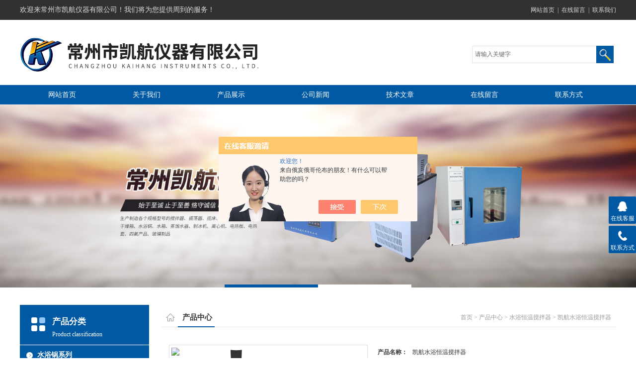

--- FILE ---
content_type: text/html; charset=utf-8
request_url: http://www.xinhang17.com/Products-12459415.html
body_size: 8531
content:
<!DOCTYPE html PUBLIC "-//W3C//DTD XHTML 1.0 Transitional//EN" "http://www.w3.org/TR/xhtml1/DTD/xhtml1-transitional.dtd">
<html xmlns="http://www.w3.org/1999/xhtml">
<head>
<meta http-equiv="Content-Type" content="text/html; charset=utf-8" />
<TITLE>凯航水浴恒温搅拌器HH-2J-常州市凯航仪器有限公司</TITLE>
<META NAME="Keywords" CONTENT="凯航水浴恒温搅拌器">
<META NAME="Description" CONTENT="常州市凯航仪器有限公司所提供的HH-2J凯航水浴恒温搅拌器质量可靠、规格齐全,常州市凯航仪器有限公司不仅具有专业的技术水平,更有良好的售后服务和优质的解决方案,欢迎您来电咨询此产品具体参数及价格等详细信息！">
<script src="/ajax/common.ashx" type="text/javascript"></script>
<script src="/ajax/NewPersonalStyle.Classes.SendMSG,NewPersonalStyle.ashx" type="text/javascript"></script>
<script src="/js/videoback.js" type="text/javascript"></script>
<link href="/Skins/2744/css/style.css" rel="stylesheet" type="text/css">
<link href="/Skins/2744/css/cms.css" rel="stylesheet" type="text/css">
<link rel="stylesheet" type="text/css" href="/Skins/2744/css/flash.css">
<link href="/Skins/2744/css/cms.css" rel="stylesheet" type="text/css" />
<script src="/Skins/2744/js/jquery-1.8.3.min.js"></script>
<script type="text/javascript" src="/Skins/2744/js/jquery.banner.revolution.min.js"></script>
<script type="text/javascript" src="/Skins/2744/js/banner.js"></script>
<script>
var _hmt = _hmt || [];
(function() {
  var hm = document.createElement("script");
  hm.src = "https://hm.baidu.com/hm.js?fe6f250034a2484735078a28223ddced";
  var s = document.getElementsByTagName("script")[0]; 
  s.parentNode.insertBefore(hm, s);
})();
</script>
<script type="application/ld+json">
{
"@context": "https://ziyuan.baidu.com/contexts/cambrian.jsonld",
"@id": "http://www.xinhang17.com/Products-12459415.html",
"title": "凯航水浴恒温搅拌器HH-2J",
"pubDate": "2013-02-26T11:12:20",
"upDate": "2025-08-26T08:39:12"
    }</script>
<script type="text/javascript" src="/ajax/common.ashx"></script>
<script src="/ajax/NewPersonalStyle.Classes.SendMSG,NewPersonalStyle.ashx" type="text/javascript"></script>
<script type="text/javascript">
var viewNames = "";
var cookieArr = document.cookie.match(new RegExp("ViewNames" + "=[_0-9]*", "gi"));
if (cookieArr != null && cookieArr.length > 0) {
   var cookieVal = cookieArr[0].split("=");
    if (cookieVal[0] == "ViewNames") {
        viewNames = unescape(cookieVal[1]);
    }
}
if (viewNames == "") {
    var exp = new Date();
    exp.setTime(exp.getTime() + 7 * 24 * 60 * 60 * 1000);
    viewNames = new Date().valueOf() + "_" + Math.round(Math.random() * 1000 + 1000);
    document.cookie = "ViewNames" + "=" + escape(viewNames) + "; expires" + "=" + exp.toGMTString();
}
SendMSG.ToSaveViewLog("12459415", "ProductsInfo",viewNames, function() {});
</script>
<script language="javaScript" src="/js/JSChat.js"></script><script language="javaScript">function ChatBoxClickGXH() { DoChatBoxClickGXH('https://chat.chem17.com',7143) }</script><script>!window.jQuery && document.write('<script src="https://public.mtnets.com/Plugins/jQuery/2.2.4/jquery-2.2.4.min.js" integrity="sha384-rY/jv8mMhqDabXSo+UCggqKtdmBfd3qC2/KvyTDNQ6PcUJXaxK1tMepoQda4g5vB" crossorigin="anonymous">'+'</scr'+'ipt>');</script><script type="text/javascript" src="https://chat.chem17.com/chat/KFCenterBox/2744"></script><script type="text/javascript" src="https://chat.chem17.com/chat/KFLeftBox/2744"></script><script>
(function(){
var bp = document.createElement('script');
var curProtocol = window.location.protocol.split(':')[0];
if (curProtocol === 'https') {
bp.src = 'https://zz.bdstatic.com/linksubmit/push.js';
}
else {
bp.src = 'http://push.zhanzhang.baidu.com/push.js';
}
var s = document.getElementsByTagName("script")[0];
s.parentNode.insertBefore(bp, s);
})();
</script>
<meta name="mobile-agent" content="format=html5;url=http://m.xinhang17.com/products-12459415.html">
<script type="text/javascript">
if(navigator.userAgent.match(/(iPhone|iPod|Android|ios)/i)){
    window.location = window.location.href.replace("www", "m");
}
</script>
</head>
<body>
   <div class="top">
    <div class="moddle center">
     	<div class="top_l"> 欢迎来常州市凯航仪器有限公司！我们将为您提供周到的服务！</div>
        <div class="top_r">
        	<a href="http://www.xinhang17.com/">网站首页</a>&nbsp;&nbsp;|&nbsp;&nbsp;<a href="/order.html" rel="nofollow">在线留言</a>&nbsp;&nbsp;|&nbsp;&nbsp;<a href="/contact.html" rel="nofollow">联系我们</a>
        </div>
    </div>
</div>
<div class="t_bottom clearfix">
<div class="logo"><a href="/"><img src="/Skins/2744/images/logo.png" border="0" usemap="#Map"></a></div>
<div class="ssk"><form id="form1" name="form1" method="post" onsubmit="return checkFrom(this);" action="/products.html">
                    <input name="keyword" type="text" class="ss_input"onfocus="if (value =='请输入关键字'){value =''}" onblur="if (value =='')" value="请输入关键字"  />
                    <input name="" type="submit" class="ss_an" value="" />
                    </form></div>
</div>
<div class="navbj">
  <div class="nav center">
    <a href="/" id="nav1">网站首页</a>
    <a href="/aboutus.html" rel="nofollow">关于我们</a>
    <a href="/products.html">产品展示</a>
    <a href="/news.html">公司新闻</a>
    <a href="/article.html">技术文章</a>
    <a href="/order.html" rel="nofollow">在线留言</a>
    <a href="/contact.html" rel="nofollow">联系方式</a>
  </div>
</div>
<div id="wrapper">
  <div class="fullwidthbanner-container">
    <div class="fullwidthbanner">
      <ul>
        <li data-transition="3dcurtain-vertical" data-slotamount="15" data-masterspeed="300"><img src="/Skins/2744/images/slide1.jpg" alt=""/></li>
        <li data-transition="papercut" data-slotamount="15" data-masterspeed="300"><img src="/Skins/2744/images/slide2.jpg" alt="" /></li>
        
      </ul>
    </div>
  </div>
</div>

<script src="https://www.chem17.com/mystat.aspx?u=xinhang-yq"></script>
<div class="moddle center" id="sbj">
<div class="mright bk">         
 <div class="mup"><b>产品中心</b><div class="mup_right"><a href="http://www.xinhang17.com/">首页</a> &gt; <a href="/products.html">产品中心</a> &gt; <a href="/SonList-1160908.html">水浴恒温搅拌器</a> &gt; 凯航水浴恒温搅拌器
          
            </div></div>
     <!--产品展示start-->
             <div class="prodetail_box">
                  <div class="prodetail_img">
				      <div class="proimgbox"><a class="proimgbox_img"><img src="http://img48.chem17.com/gxhpic_d0ed806579/eb3ef5e21341d33f36185448a9861c3ea866047221bd2d79eef00242ec3c7e4a256962f98be261ff.jpg" alt="凯航水浴恒温搅拌器"/></a></div>
					  <p style="text-align:center; margin:0px; margin-top:10px;">
					  <img border=0 src="/skins/2744/images/big.jpg" width=16 height=16 align="absmiddle">
					  <a href="http://img48.chem17.com/gxhpic_d0ed806579/eb3ef5e21341d33f36185448a9861c3ea866047221bd2d79eef00242ec3c7e4a256962f98be261ff.jpg" target="_blank"> 点击放大</a></p>
				  </div>
                  <div class="pro_text01">
				     <p><b>产品名称：</b><span>凯航水浴恒温搅拌器</span></p>
					 <h1 class="abc"><b>产品特点：</b><span>凯航水浴恒温搅拌器主要用于实验室中蒸馏，干燥，浓缩，及温渍化学药品或生物制品，也可用于恒温加热和其它温度试验，是生物、遗传、病毒、水产、环保、医药、卫生、化验室、分析室、教育科研的*工具。</span></h1>
                     <p><b>更新时间：</b><span>2025-08-26</span></p>
				     <p><b>产品型号：</b><span>HH-2J</span></p>					 
                     	
        <div class="c_prodetail">
    
				  </div>
				  <div id="clear"></div>
             </div>
      </div>
		     <!--产品展示start-->
             
    <div class="tittle tittle1" id="pro_xxnr_box"><h2 class="bt">详细资料：</h2></div>
    <div class="nr"><link type="text/css" rel="stylesheet" href="/css/property.css">
<script>
	window.onload=function(){  
		changeTableHeight();  
	}  
	window.onresize=function(){ 
		changeTableHeight();  
	}  
	function changeTableHeight(){ 
		$(".proshowParameter table th").each(function (i,o){
	    var $this=$(o), 
	    height=$this.next().height();
	    $(this).css("height",height);
			var obj = $(o);
			var val = obj.text();
			if(val == '' || val == null || val == undefined){
				$(this).addClass('none');
			}else{
				$(this).removeClass('none');
			}
		});
		$(".proshowParameter table td").each(function (i,o){
			var obj = $(o);
			var val = obj.text();
			if(val == '' || val == null || val == undefined){
				$(this).addClass('none');
			}else{
				$(this).removeClass('none');
			}
		});
	}
</script>
                <section class="proshowParameter">
                	
                    <table style=" margin-bottom:20px;">
                        <tbody>
                            
                                <tr><th>品牌</th><td>凯航</td><th>产地类别</th><td>国产</td></tr><tr><th>应用领域</th><td>医疗卫生,环保,食品/农产品,化工</td> <th></th><td></td></tr>
                            
                        </tbody>
                    </table>
                </section><p><strong><span style="font-size:15pt">一、<strong>凯航水浴恒温搅拌器</strong>简介：</span></strong></p><p><span style="font-size:13pt">凯航</span><span style="font-size:13pt">水浴恒温搅拌器</span><span style="font-size:13pt">主要用于实验室中蒸馏，干燥，浓缩，及温渍化学药品或生物制品，也可用于恒温加热和其它温度试验，是生物、遗传、病毒、水产、环保、医药、卫生、化验室、分析室、教育科研的*工具。</span></p><p><strong><span style="font-size:15pt">二、特点：</span></strong></p><p><span style="font-size:13pt">1</span><span style="font-size:13pt">．</span>&nbsp;<span style="font-size:13pt">工作室水箱选材不锈钢，有*的抗腐蚀性能。</span></p><p><span style="font-size:13pt">2</span><span style="font-size:13pt">．</span>&nbsp;<span style="font-size:13pt">控温精度高、数字显示、自动控温。</span></p><p><span style="font-size:13pt">3</span><span style="font-size:13pt">．</span>&nbsp;<span style="font-size:13pt">设定、控制、数显温度，无刷电机，转速平稳，搅拌速度不受电压波动影响。</span></p><p><span style="font-size:13pt">4</span><span style="font-size:13pt">．</span>&nbsp;<span style="font-size:13pt">可同时加温并搅拌</span><span style="font-size:13pt">N</span><span style="font-size:13pt">个样品，并可单独设定每个样品的搅拌速度。</span></p><p><strong><span style="font-size:15pt">三、技术指标：</span></strong></p><p><span style="font-size:13pt">1</span><span style="font-size:13pt">、工作尺寸：</span><span style="font-size:13pt">310</span><span style="font-size:13pt">&times;</span><span style="font-size:13pt">160</span><span style="font-size:13pt">&times;</span><span style="font-size:13pt">90mm</span></p><p><span style="font-size:13pt">2</span><span style="font-size:13pt">、转速：</span><span style="font-size:13pt">0-2000rpm</span></p><p><span style="font-size:13pt">3</span><span style="font-size:13pt">、搅拌容量：（</span><span style="font-size:13pt">10-500ml</span><span style="font-size:13pt">）&times;</span><span style="font-size:13pt">2&nbsp;</span><span style="font-size:13pt">两</span><span style="font-size:13pt">孔</span></p><p><span style="font-size:13pt">4</span><span style="font-size:13pt">、加热功率：</span><span style="font-size:13pt">8</span><span style="font-size:13pt">00W</span></p><p><span style="font-size:13pt">5</span><span style="font-size:13pt">、恒温范围：室温</span><span style="font-size:13pt">-100</span><span style="font-size:13pt">℃</span><span style="font-size:13pt">精度：&plusmn;</span><span style="font-size:13pt">0.1</span><span style="font-size:13pt">℃</span></p><p><span style="font-family:楷体_gb2312"><span style="font-size:9.0pt">常州市凯航仪器有限公司（金坛市新航仪器厂）主要生产：水浴恒温振荡器、气浴恒温振荡器、高温油浴振荡器、萃取振荡器、分液漏斗振荡器、垂直多用振荡器、控制型恒温摇床、往复式调速多用振荡器、多功能振荡器、恒速振荡器、回旋式振荡器、双层调速多用振荡器、大容量摇床、双层摇床、全温振荡器、光照全温振荡器、落地式恒温振荡器、恒温培养摇床、台式全温振荡器、大型恒温摇瓶柜、台式空气恒温振荡器、大容量恒温培养摇床、双层双速恒温振荡器、大容量摇床、脱色摇床、振荡器、漩涡混合器、旋转振荡器、快速混匀器、药物振荡器、微量振荡器、青霉素振荡器、多功能溶浆机、干式融化箱、生化培养箱、光照培养箱、隔水式恒温培养箱、便捷式电热恒温培养箱、电热恒温培养箱、振荡培养箱、霉菌培养箱、恒温恒湿箱、二氧化碳细胞培养箱、厌氧培养箱、恒温保存箱、恒温震荡保存箱、电热鼓风干燥箱、微型磁力搅拌器、磁力加热搅拌器、双向磁力加热搅拌器、恒温磁力搅拌器、磁力搅拌器、定时恒温磁力搅拌器、大功率恒温磁力搅拌器、定时双向磁力加热搅拌器、定时双向恒温磁力搅拌器、双头恒温磁力搅拌器、数显恒温磁力搅拌器、多头磁力加热搅拌器、多头磁力搅拌器、多功能搅拌器、大功率磁力加热搅拌器、集热式搅拌器、数显磁力加热搅拌器、增力电动搅拌器、大功率电动搅拌器、数显电动搅拌器、恒速强力电动搅拌器、石粉含量测定仪、双向电动搅拌器、恒温恒速电动搅拌器、六联六温电动搅拌器、六联电动搅拌器、六联数显电动搅拌器、六联电动搅拌器、控温电动搅拌器、变频调速搅拌器、组织捣碎机、可调高速匀浆、可调高速分散器、可调高速匀浆器、固体样品粉碎机、恒温水浴锅、水浴恒温搅拌器、超级恒温水浴、玻璃恒温水浴、恒温水（油）浴、油浴箱、恒温水箱、恒温三用水箱、电热恒温水槽、低温恒温水槽、低温水浴、双温水槽、冷热循环仪、熔蜡仪、恒温沙浴、恒温消解仪、干式试管恒温仪、搅拌水浴、手掌型离心机、电动离心机、定时电动离心机、电动离心机、数显电动离心机、高速脱水离心机、高速离心机、台式高速离心机、台式大容量离心机、台式离心机、离心机、落地式电动离心机、大容量离心机、低速离心机、乳脂离心机、体温表甩降机、定时甩降机、冷冻高速离心机、低速低温离心机、硫酸根测定仪、微电脑台式离心机、石英亚沸高纯水蒸馏器、石英双重蒸馏水器、自动三重蒸馏水器、自动蒸馏水器、自动双重蒸馏水器、不锈钢蒸馏水器、全自动不锈钢蒸馏水器、硝酸蒸馏器、旋转蒸发器、颗粒制冰机、调温电热套、磁力搅拌电热套、不锈钢电热板、恒温电热板、恒温干浴器、数显恒温台（载物台）、封闭电炉以及各种规格四氟磁力搅拌子、搅拌子回收棒、不锈钢搅拌棒、四氟搅拌棒、搅拌棒、塞子、硅胶塞、四氟瓶塞、常规玻璃仪器、石英产品、卫生防疫、环保、检测仪器等。长期合作，*，欢迎</span></span><span style="font-family:楷体_gb2312"><span style="font-size:9.0pt">。<strong>地址：</strong>江苏省金坛市凤凰城经济工业园</span></span><span style="font-size:9.0pt">28-2</span><span style="font-family:楷体_gb2312"><span style="font-size:9.0pt">号</span></span></p></div>
     <div id="MSGTable"> <link rel="stylesheet" type="text/css" href="/css/MessageBoard_style.css">
<script language="javascript" src="/skins/Scripts/order.js?v=20210318" type="text/javascript"></script>
<a name="order" id="order"></a>
<div class="ly_msg" id="ly_msg">
<form method="post" name="form2" id="form2">
	<h3>留言框  </h3>
	<ul>
		<li>
			<h4 class="xh">产品：</h4>
			<div class="msg_ipt1"><input class="textborder" size="30" name="Product" id="Product" value="凯航水浴恒温搅拌器"  placeholder="请输入产品名称" /></div>
		</li>
		<li>
			<h4>您的单位：</h4>
			<div class="msg_ipt12"><input class="textborder" size="42" name="department" id="department"  placeholder="请输入您的单位名称" /></div>
		</li>
		<li>
			<h4 class="xh">您的姓名：</h4>
			<div class="msg_ipt1"><input class="textborder" size="16" name="yourname" id="yourname"  placeholder="请输入您的姓名"/></div>
		</li>
		<li>
			<h4 class="xh">联系电话：</h4>
			<div class="msg_ipt1"><input class="textborder" size="30" name="phone" id="phone"  placeholder="请输入您的联系电话"/></div>
		</li>
		<li>
			<h4>常用邮箱：</h4>
			<div class="msg_ipt12"><input class="textborder" size="30" name="email" id="email" placeholder="请输入您的常用邮箱"/></div>
		</li>
        <li>
			<h4>省份：</h4>
			<div class="msg_ipt12"><select id="selPvc" class="msg_option">
							<option value="0" selected="selected">请选择您所在的省份</option>
			 <option value="1">安徽</option> <option value="2">北京</option> <option value="3">福建</option> <option value="4">甘肃</option> <option value="5">广东</option> <option value="6">广西</option> <option value="7">贵州</option> <option value="8">海南</option> <option value="9">河北</option> <option value="10">河南</option> <option value="11">黑龙江</option> <option value="12">湖北</option> <option value="13">湖南</option> <option value="14">吉林</option> <option value="15">江苏</option> <option value="16">江西</option> <option value="17">辽宁</option> <option value="18">内蒙古</option> <option value="19">宁夏</option> <option value="20">青海</option> <option value="21">山东</option> <option value="22">山西</option> <option value="23">陕西</option> <option value="24">上海</option> <option value="25">四川</option> <option value="26">天津</option> <option value="27">新疆</option> <option value="28">西藏</option> <option value="29">云南</option> <option value="30">浙江</option> <option value="31">重庆</option> <option value="32">香港</option> <option value="33">澳门</option> <option value="34">中国台湾</option> <option value="35">国外</option>	
                             </select></div>
		</li>
		<li>
			<h4>详细地址：</h4>
			<div class="msg_ipt12"><input class="textborder" size="50" name="addr" id="addr" placeholder="请输入您的详细地址"/></div>
		</li>
		
        <li>
			<h4>补充说明：</h4>
			<div class="msg_ipt12 msg_ipt0"><textarea class="areatext" style="width:100%;" name="message" rows="8" cols="65" id="message"  placeholder="请输入您的任何要求、意见或建议"></textarea></div>
		</li>
		<li>
			<h4 class="xh">验证码：</h4>
			<div class="msg_ipt2">
            	<div class="c_yzm">
                    <input class="textborder" size="4" name="Vnum" id="Vnum"/>
                    <a href="javascript:void(0);" class="yzm_img"><img src="/Image.aspx" title="点击刷新验证码" onclick="this.src='/image.aspx?'+ Math.random();"  width="90" height="34" /></a>
                </div>
                <span>请输入计算结果（填写阿拉伯数字），如：三加四=7</span>
            </div>
		</li>
		<li>
			<h4></h4>
			<div class="msg_btn"><input type="button" onclick="return Validate();" value="提 交" name="ok"  class="msg_btn1"/><input type="reset" value="重 填" name="no" /></div>
		</li>
	</ul>	
    <input name="PvcKey" id="PvcHid" type="hidden" value="" />
</form>
</div>
</div>
     <div class="dcont"></div>
    <div id="news_sx">
        <li class="sx_left">上一篇：<a href="/Products-12451993.html">四氟吸磁棒</a><br />下一篇：<a href="/Products-12770454.html">TGL-16D凯航冷冻高速离心机</a></li>
        <li class="sx_right"><a href="/products.html">返回</a></li>
      </div>
 </div>
<div class="ny_left">
<div class="cp_tp1">
    <div class="center">
      <div class="mleft sy_flbt"><b>产品分类</b><p>Product classification</p></div>  
    </div>
  </div>
    <div class="mleft" id="mleft1">
      
  <div class="list1"><a href="/ParentList-4481.html" >水浴锅系列</a></div>
  <div id="submenu_水浴锅系列">
  
  <div class="list"><a href="/SonList-2549118.html">磁力搅拌水浴锅</a></div>
  
  <div class="list"><a href="/SonList-2549117.html">金属浴</a></div>
  
  <div class="list"><a href="/SonList-2187096.html">双温水槽</a></div>
  
  <div class="list"><a href="/SonList-1191249.html">单孔油浴锅</a></div>
  
  <div class="list"><a href="/SonList-1161982.html">熔蜡仪</a></div>
  
  <div class="list"><a href="/SonList-1161980.html">恒温沙浴</a></div>
  
  <div class="list"><a href="/SonList-1161976.html">消解仪</a></div>
  
  <div class="list"><a href="/SonList-1161974.html">消毒器</a></div>
  
  <div class="list"><a href="/SonList-1161968.html">恒温仪</a></div>
  
  <div class="list"><a href="/SonList-1160914.html">循环仪</a></div>
  
  <div class="list"><a href="/SonList-1160908.html">水浴恒温搅拌器</a></div>
  
  <div class="list"><a href="/SonList-633557.html">数显恒温水浴锅</a></div>
  
  <div class="list"><a href="/SonList-633558.html">玻璃恒温水浴</a></div>
  
  <div class="list"><a href="/SonList-633559.html">数显恒温油浴</a></div>
  
  <div class="list"><a href="/SonList-633561.html">数显恒温三用水箱</a></div>
  
  <div class="list"><a href="/SonList-633560.html">低温恒温水槽</a></div>
  
  </div>
   
   <div class="list1"><a href="/products.html">查看更多</a></div>
    </div>
   <div class="cp_tp1">
    <div class="center">
      <div class="mleft sy_flbt"><b>相关文章</b><p>Related article</p></div>
  
    </div>
  </div>
  <ul class="news" style="padding:10px; clear:both;">

        <li><a href="/Article-437896.html">HSJ-6水浴恒温搅拌器的使用方法</a></li>		
		
        <li><a href="/Article-1449093.html">气浴恒温振荡器该怎么保养</a></li>		
		
        <li><a href="/Article-3245834.html">超级恒温水浴的工作原理</a></li>		
		
 </ul>    
</div>
</div>


<div class="bottom center">
   <div class="foot_wenzi">
		            <p>Copyright &copy; 2026 版权所有：常州市凯航仪器有限公司&nbsp;&nbsp;ICP备案号:<a href="http://beian.miit.gov.cn" target="_blank" rel="nofollow">苏ICP备20000862号-2</a>&nbsp;&nbsp;<A href="https://www.chem17.com/login" target="_blank" rel="nofollow">管理登陆</A>&nbsp;&nbsp;技术支持：<A href="https://www.chem17.com" target="_blank" rel="nofollow">化工仪器网</A>
&nbsp;&nbsp;总流量：<b>754090</b>&nbsp;&nbsp;<A href="/sitemap.xml" target="_blank">网站地图</A></p>
        </div>
</div>
<div class="suspension">
	<div class="suspension-box">
		<a href="javascript:;" class="a a-service "><i class="i"></i><span>在线客服</span></a>
		<a href="javascript:;" class="a a-service-phone "><i class="i"></i><span>联系方式</span></a>
		<a href="javascript:;" class="a a-top"><i class="i"></i></a>
		<div class="d d-service">
			<i class="arrow"></i>
			<div class="inner-box">
				<div class="d-service-item clearfix">
					<a href="tencent://Message/?Uin=1634988558&amp;websiteName=sc.chinaz.com=&amp;Menu=yes"  target="_blank" class="clearfix"><span class="circle"><i class="i-qq"></i></span><p>咨询在线客服</p></a>
				</div>
			</div>
		</div>
		<div class="d d-service-phone">
			<i class="arrow"></i>
			<div class="inner-box">
				<div class="d-service-item clearfix">
					<span class="circle"><i class="i-tel"></i></span>
					<div class="text">
						<p>服务热线</p>
						<p class="red number">13861071298</p>
					</div>
				</div>
			</div>
		</div>
		

	</div>
</div>
<script type="text/javascript" src="Skins/2744/js/qq.js"></script>
<script type="text/javascript" src="/Skins/2744/js/pt_js.js"></script>
<script type="text/javascript" src="//js.users.51.la/21331321.js"></script>

 <script type='text/javascript' src='/js/VideoIfrmeReload.js?v=001'></script>
  
</html></body>

--- FILE ---
content_type: text/css
request_url: http://www.xinhang17.com/Skins/2744/css/style.css
body_size: 4777
content:
@charset "utf-8";
/* CSS Document */
body{
	margin:0;
	padding:0;
	font-size:14px;
	font:12px/1.8 'microsoft yahei',tahoma,verdana,'simsun';
	color:#333333;
	}
	.clearfix { zoom: 1; }
.clearfix:after { content: "."; display: block; visibility: hidden; height: 0; clear: both; }

img{
	border:none;
	}
p{
	margin:0;
	padding:0;
	}
ul,li{
	margin:0;
	padding:0;
	list-style-type:none;
   
	}
a{
	color:#333333;
	font-size:14px;
	text-decoration:none;
	transition: all 0.3s ease-in-out 0s;
	}
a:hover{
	color:#0159a3;
	text-decoration:none;
	}
.center{
	margin:auto;
	}
.bk{
/*	border:1px #e4e4e4 solid;
	margin-top:5px;
*/	}
#sbj{
	margin-top:35px;
	}
.top{
	width:100%;
	height:40px;
	line-height:40px;
	text-align:left;
	background:#313131;
	color:#ddd;
	}
.t_bottom{ width:1200px; margin:0 auto;}
.top span{
	background:url(../images/top_dh.jpg) no-repeat left;
	margin-left:10px;
	background-position:5px center;
	padding-left: 25px;
	}
.top a{
	color:#ddd;
	font-size:12px;
	}
.moddle{
	width:1200px;
	overflow:hidden;
	}
.t_bottom .logo{
	width:620px;
	height:130px;
	float:left;
	}
.t_bottom .ssk{ float:right; width:290px; margin-top:52px;}
.navbj{
	width:100%;
	height:41px;
	text-align:center;
	background:url(../images/navbj.jpg);
	}
.nav {
	width:1300px;
	height:41px;
	text-align:center;
	}
.nav a{
	width:170px;
	line-height:41px;
	float:left;
	font-size:14px;
	text-decoration:none;
	color:#FFFFFF;
	}
.nav a:hover{
	color:#FFFF00;
	}
.gg{
	width:100%;
	height:40px;
	line-height:40px;
	text-align:left;
	border-bottom:1px #f0f0f0 solid;
	}
.gg_tp{
	width:130px;
	float:left;
	}
.gg_wz{
	width:1060px;
	float:right;
	}
.hf{
	width:240px;
	height:55px;
	text-align:left;
	float:left;
	margin-left:50px;
	border-radius:10px;
	padding-top:20px;
	font-size:14px;
	padding-left:90px;
	border:1px #e6e6e6 solid;
	color:#e60012;
	}
.hf span{
	font-size:12px;
	color:#333;
	}
#hf1{
	background:#f7f7f7 url(../images/hf1.png) no-repeat left;
	background-position:48px center;
	}
#hf2{
	background:#f7f7f7 url(../images/hf2.png) no-repeat left;
	background-position:48px center;
	}
#hf3{
	background:#f7f7f7 url(../images/hf3.png) no-repeat left;
	background-position:48px center;
	}
.cp_tp{
	width:100%;
	/*background:#f7f7f7 url(../images/vpbj.png) no-repeat right center;*/
	
	}
.cp_tp1{
	width:100%;
	height:81px;
	/*background:url(../images/cpbj2.jpg);*/
	}
.mleft{
	width:260px;
	float:left;
	}
.mright{
	width:915px;
	float:right;
	 
	}
	.idx_mright{ margin-top: -93px;}
#cpl{
	font-size:14px;
	margin-top:18px;
	}
.mup{
	height:45px;
	line-height:50px;
	text-align:left;
	text-indent:3em;
	font-size:14px;
	background:url(../images/tybj.png);
	}
.mup b{ float:left; font-size:15px;}
.mup .mup_right{ float:right; margin-right:10px; color:#999;font-size:12px;}
.mup .mup_right a{ font-size:12px; color:#999;}
.mup span{
	margin-left:25px;
	font-size:13px;
	color:#0159a3;
	}
.gd {
	}
.gd a{
	font-weight:normal;
	padding:2px 18px;
	background:#0159a3;
	color:#fff;
	}
#mleft1{
	background:#ededed;
	padding:0 0px 12px 0px;
	}
.list1{
	width:100%;
	height:40px;
	text-align:left;
	background:url(../images/listbj.jpg);
	text-indent:2.5em;
	font-size:14px;
	font-weight:bold;
	line-height:40px;
	overflow: hidden; text-overflow: ellipsis; white-space:nowrap;
	margin:6px 0;
	}
.list1:nth-child(1){ margin-top:0;}
.list1 a{
	color:#FFFFFF;
	}
.list{
	width:190px;
	height:28px;
	line-height:28px;
	text-align:left;
	text-indent:1.5em;
	margin-left:10px;
	background:url(../images/list.png) no-repeat left;
	background-position:5px center;
	overflow: hidden; text-overflow: ellipsis; white-space:nowrap;
	}
.list a{ font-size:13px;}
.sytp{
	width:265px;
	float:left;
	margin:0 15px 0 15px;
	line-height:30px;
	text-align:center;
	height:265px;
	background:#FFFFFF;
	margin-top:15px;
	}
.sytp p{height:28px;display:block; margin-top:5px;}


.idx_mright .sytp{
	width: 275px;
	float:left;
	margin: 0 15px 0 20px;
	line-height:30px;
	text-align:center;
	height: 285px;
	background:#FFFFFF;
	margin-top:15px;
	}
.idx_mright .sytp p{height:28px;display:block; margin-top:10px;}
.idx_mright .sytp:nth-child(3n){ margin-right:0px;}
.idx_mright .sytp p{height:28px;display:block; margin-top:5px;}
.idx_mright .proimg_bk{width: 275px;height: 255px;border:1px solid #ddd;position:relative;display:table-cell;text-align:center;vertical-align:middle;}
.idx_mright .proimg_bk .proimg{width:275px;line-height:255px;height:255px;font-size:255px;text-align:center;position:static;+position:absolute;top:50%}
.idx_mright .proimg_bk img {vertical-align:middle;position:static;+position:relative;top:-50%;left:-50%; max-width:265px; max-height:250px}

.fwxm_02{
	width:1200px;
	height:245px;
	line-height:24px;
	color:#fff;
	background:url(../images/fwxm_02.jpg);
	}
.fwxm_02 p{
	font-size:18px;
	font-weight:bold;
	}
.fwxm_02_01{
	width: 385px;
    float: left;
    margin-left: 92px;
    margin-top: 19px;
    height: 80px;
	}
.fwxm_02_02{
	width:385px;
	float:left;
	height:70px;
	margin-left:249px;
	margin-top:18px;
	}
.fwxm_02_04{
	width: 418px;
    float: left;
    margin-top: 59px;
    height: 70px;
    margin-left: 234px;
	}
.fwxm_02_03{
	width: 408px;
    float: left;
    height: 70px;
    margin-top: -67px;
    margin-left: 93px;
	}
.al{
	text-align:center;
	overflow:hidden;
	}
.gsbj{
	width:100%;
	/*height:377px;*/
	background:url(../images/gsbj.jpg) no-repeat;
	}
.gsjj{
	width:1200px;
	background:#ededed;
	height:330px;
	padding-top:30px;
	}
.symup{
	height:75px;
	text-align:center;
	}
.symup_1{
	font-size:25px;
	font-weight:bold;
	}
.symup_zw{
	border-bottom:1px #0159a3 solid;
	font-size:22px;
	color:#333333;
	width:120px;
	height: 35px;
	}
.sy_nr{
	font-size:14px;
	margin-top:25px;	
	line-height:27px;
	text-align:left;
	width:855px; float:left;
	}
.nr{
	margin-top:25px;
	line-height:27px;
	text-align:left;
	padding:0 10px;
	}
	
#shsj{
	text-indent:0em;
	}
.hf2{
	width:100%;
	height:60px;
	background:#0159a3;
	text-align:center;
	}
.hf3{
	width:1200px;
	height:60px;
	background:#0159a3;
	text-align:center;
	color:#FFFFFF;
	font-size:20px;
	line-height:60px;
	}
.hf3 span{
	font-size:32px;
	}
#xwmup{
	font-size:25px;
	text-indent:1em;
	 height: 45px;
    line-height: 40px;
    text-align: left;
    background: url(../images/tybj1.png)
	}
.xw1{
	width:585px;
	float:left;
	margin-top:20px;
	}
.xw2{
	width:585px;
	float:right;
	margin-top:20px;
	}
.xwtt{
	width:570px;
	margin:auto;
	margin-top:20px;
	height:105px;
	}
.tttp{
	width:120px;
	height:100px;
	float:left;
	}
.ttnr{
	text-align:left;
	font-size:12px;
	float:right;
	width:435px;
	padding-top:2px;
	}
.ttnr strong a{ font-size:15px;}
.ttnr p{height:50px;overflow:hidden; line-height:20px; margin-top:6px;}
.ttnr .xwtt_more{ font-size:12px;}

.news{
	padding:10px 0 0;
	text-align:left;
	}
.news li .sy_time{ float:right; font-size:12px; color:#999;}
.news li{
	height:35px;
	line-height:35px;
	text-align:left;
	border-bottom:1px #e6e6e6 dotted;
	background:url(../images/li.jpg) no-repeat left 5px;
	background-position:5px center;
	text-indent:1.5em; overflow:hidden;
	}
.news li a{ font-size:13px;} 
.bottom{
	width:100%;
	background:#f7f7f7;
	padding:20px 0px 20px 0px;
	margin-top:35px;
	}
.bo_1{
	width:780px;
	float:left;
	font-size:16px;
	}
.bo_2{
	width:343px;
	float:right;
	}
.bo_1_1{
	width:340px;
	float:left;
	text-align:center;
	margin-top: 11px;
	}
.bo_1_2{
	width:355px;
	float:right;
	line-height:27px;
	}
.bo_1_1_1{
	background:#ededed;
	height:30px;
	line-height:30px;
	font-size:20px;
	width:355px;
	}
.bo_2_img{
	display:none;
	float: left;
	width: 110px;
	height: 110px;
	margin-left: 10px;
	}
.bo_2_img img{width: 110px;
	height: 110px;}
.bo_2_wz{
	width:289px;
	float:left;
	line-height:27px;
	margin-top:23px;
	font-size:14px;
	}
.hg{
	line-height:30px;
	}
.tp{
	width:900px;
	height:210px;
	border-bottom:1px #e4e4e4 solid;
	margin:auto;
	padding-top:10px;
	margin:15px 0;
	overflow:hidden;
	}
.tp_img{
	width:190px;
	float:left;
	height:160px;
	margin-left:10px;
	}
.tp_img img{max-height:150px;}
.tp_wz{
	width:665px;
	float:right;
	margin-right:10px;
	}
.tp_wz_bt{
	height:30px;
	line-height:30px;
	text-align:left;
	margin-top:10px;
	}
.tp_wz_bt a{
	font-size:16px;
	font-weight:bold;
	}
.tp_wz_bt span{
	float:right;
	padding:0px 10px 0px 10px;
	background:#ff7519;
	}
.tp_wz_bt span a{
	color:#FFFFFF;
	font-size:12px;
	font-weight:normal;
	}
.tp_wz_bt span a img{
	margin-right:10px;
	}
.tp_wz_nr {
	line-height:30px;
	text-align:left;
	margin-top:10px;
	color:#999999;
	}
.tp_wz_nr a{
	color:#999999;
	}
.rytp{
	width:220px;
	height:195px;
	text-align:center;
	float:left;
	margin-left:8px;
	margin-top:10px;
	line-height:30px;
	}
.tittle {
	text-align:center;
	line-height:40px;
	height:40px;
	font-size:16px;
	font-weight:bold;
	margin-top:20px;
	}
.nav {
	width:1200px;
	height:41px;
	text-align:center;
	}
.nav2 a{
	width:130px;
	line-height:41px;
	font-size:14px;
	text-decoration:none;
	display:inline-table;
	color:#FFFFFF;
	}
.nav2 a:hover{
	color:#FFFF00;
	}
.lb {
	text-align:left;
	text-indent:2em;
	}
.nyxw2{
	width:440px;
	float:left;
	margin-left:12px;
	text-align:left;
	text-indent:1.5em;
	height:30px;
	line-height:30px;
	border-bottom:1px #e4e4e4 dashed;
	background:url(../images/li.jpg) no-repeat left;
	background-position:5px center;
	}
.xgcp{
	width:170px;
	float:left;
	margin-left:12px;
	text-align:center;
	line-height:25px;
	margin-top:10px;
	}
.page li{
	text-align:center;
	display:inline-block;
	padding-right:10px;
	margin-top:35px;
	}
.prodetail_box {
  clear: both;
  margin-bottom: 10px;
  padding: 15px;
  overflow: hidden;
  margin-top:20px;
}
.prodetail_img {
  float: left;
  width: 400px;
  margin-right: 20px;
  text-align: center;
}
.pro_text01 {
  float: right;
  line-height: 24px;
  width:465px;
  margin-top:3px;
}
.pro_text01 p {
  clear: both;
  margin-bottom: 5px;
}
.pro_text01 p b {
  float: left;
  display: block;
  width: 70px;
}
.pro_text01 .abc {
  clear: both;
  margin-bottom: 5px;
}
.pro_text01 .abc b {
  float: left;
  display: block;
  width: 70px;
}
#pro_xxnr_box .bt {
  height: 45px;
  line-height: 45px;
  background: #ddd;
  padding-left: 15px;
  color: #333;
  font-size: 14px;
  font-weight: normal;
  margin-bottom: 15px;
}
.top_l{float:left; line-height:40px; font-size:14px;}
.top_r{float:right; line-height:40px;}
.ss_input{width: 250px;
    height: 35px;
    border: 1px solid #E1E1E1;
    border-right: none;float:left;padding-left:5px;color:#666;line-height:35px;-moz-box-sizing: border-box;box-sizing: border-box;}
.ss_an{width: 35px;
    height: 35px;
    background: url(../images/search.jpg) no-repeat;
    border: none;float:left;}

.tjchanpin{height:28px; !important}

.zxcp li{ line-height: 30px;
    text-align: left;
    border-bottom: 1px #e6e6e6 solid;
    background: url(../images.jpg) no-repeat left;
    background-position: 5px center;
	padding-left:15px;
	}
	
.proimg_bk{ width:265px; height:235px; border:1px solid #ddd;position:relative;display:table-cell;text-align:center;vertical-align:middle;}
.proimg_bk .proimg{width:265px;line-height:235px;height:235px;font-size:235px;text-align:center;position:static;+position:absolute;top:50%}
.proimg_bk img {vertical-align:middle;position:static;+position:relative;top:-50%;left:-50%; max-width:255px; max-height:220px}

/*----普通产品滚动----*/
#demo{overflow:hidden; width:1170px; height:280px; margin:20px auto 0;}
#demo #indemo{float:left; width:800%}
#demo #demo1{float:left;}
#demo #demo2{float:left;}

#demo_2{overflow:hidden; width:1200px; height:270px; margin:0 auto;}
#demo_2 #indemo_2{float:left; width:800%}
#demo_2 #demo1_2{float:left;}
#demo_2 #demo2_2{float:left;}
/*---普通产品滚动结束----*/

.link{line-height:28px; margin:12px auto;}

.sy_flbt{ background:url(../images/cpfl.jpg) no-repeat; height:80px; color:#fff;}
.sy_flbt b{ font-size:17px; margin-top:19px; margin-left:65px; display:block;}
.sy_flbt p{ margin-left:65px; font-size:12px;}
.ny_left{ width:260px; float:left;}
.ny_pro{ margin:20px 0 0 15px;}
.ny_news{ margin-top:15px; padding:0 10px;}
.wz_time{ text-align:center; color:#b4b4b4; font-size:12px;}
.dcont{ line-height:24px; padding:0px 10px 10px 10px; border-bottom:1px dotted #ddd; margin:20px 0; }
#news_sx{ margin:20px 0; color:#80817c; font-size:12px; line-height:25px;}
#news_sx .sx_left{ float:left;line-height:25px;}
#news_sx .sx_right{ float:right; background:url(../images/001454_08.png) no-repeat right 5px; padding-right:20px; margin-top:10px;}

.proimgbox{ width:400px; height:300px; border:1px solid #ddd;position:relative;display:table-cell;text-align:center;vertical-align:middle;}
.proimgbox .proimgbox_img{width:400px;line-height:300px;height:300px;font-size:300px;text-align:center;position:static;+position:absolute;top:50%}
.proimgbox img {vertical-align:middle;position:static;+position:relative;top:-50%;left:-50%; max-width:390px; max-height:290px}

.c_prodetail{ width:345px; float:left; height:38px; margin-top:10px;}
.c_prodetail a{display:block;width:90px;height:42px;line-height:42px;background:#0159a3 url(../images/proshow_zx1.png) no-repeat 15px center;padding-left:60px;font-size:16px;color:#fff;float:left;border-radius:2px;}
.tittle1{ text-align:left; margin-top:10px;}

/*悬浮链接*/
.suspension{position:fixed;z-index:9999;right:0;bottom:85px;width:70px;height:240px;}
.suspension-box{position:relative;float:right;}
.suspension .a{display:block;width:55px;height:40px;padding:10px 0 5px;background-color:#0159a3;margin-bottom:4px;cursor:pointer;outline:none;text-decoration:none;text-align:center;border-radius:2px;}
.suspension .a.active,
.suspension .a:hover{background:#0d9dd1;}
.suspension .a .i{display:inline-block;width:44px;height:44px;background-image:url(../images/side_icon.png);background-repeat:no-repeat;}
.suspension .a-service .i{display:inline-block;width:20px;height:20px;background-image:url(../images/suspension-bg.png);background-repeat:no-repeat;background-position:0 0;}
.suspension .a span{display:block;width:100%;text-align:center;color:#fff;font-size:12px;padding-top:4px;}
.suspension .a-service-phone .i{display:inline-block;width:20px;height:20px;background-image:url(../images/suspension-bg.png);background-repeat:no-repeat;background-position:-27px 0;}
.suspension .a-qrcode .i{display:inline-block;width:20px;height:20px;background-position: -56px -12px;}
.suspension .a-cart .i{background-position:-88px 0;}
.suspension .a-top .i{background-position:-132px 0;}
.suspension .a-top{background:#D2D3D6;display:none;}
.suspension .a-top:hover{background:#c0c1c3;}
.suspension .d{display:none;width:240px;background:#fff;position:absolute;right:67px;border:1px solid #E0E1E5;border-radius:3px;box-shadow:0px 2px 5px 0px rgba(161, 163, 175, 0.11);}
.suspension .d .arrow{position:absolute;width:8px;height:12px;background:url(../images/side_bg_arrow.png) no-repeat;right:-8px;top:31px;}
.qrcode-img img{width:150px;margin:0 auto;}
.suspension .d-service{top:0;}
.suspension .d-service-phone{top:50px;}
.suspension .d-qrcode{top:78px;}
.suspension .d .inner-box{padding:8px 22px;}
.suspension .d-service-item{padding:4px 0;}
.suspension .d-service .d-service-item{border-bottom:none;}
.suspension .d-service-item .circle{width:44px;height:44px;border-radius:50%;overflow:hidden;background:#F1F1F3;display:block;float:left;}
.suspension .d-service-item .i-qq{width:44px;height:44px;background:url(../images/side_con_icon03.png) no-repeat center 15px;display:block;transition:all .2s;border-radius:50%;overflow:hidden;}
.suspension .d-service-item:hover .i-qq{background-position:center 3px;}
.suspension .d-service-item .i-tel{width:44px;height:44px;background:url(../images/side_con_icon02.png) no-repeat center center;display:block;}
.suspension .d-service-item p{float:left;width:95px;line-height:22px;font-size:15px;margin-left:12px;word-wrap: break-word;}
.suspension .d-service .d-service-item p{float:left;width:112px;line-height:44px;font-size:15px;margin-left:12px;}
.suspension .d-service-item .text{float:left;width:112px;line-height:22px;font-size:15px;margin-left:12px;}
.suspension .d-service-item .text .number{font-family:Arial,"Microsoft Yahei","HanHei SC",PingHei,"PingFang SC","Helvetica Neue",Helvetica,Arial,"Hiragino Sans GB","Heiti SC","WenQuanYi Micro Hei",sans-serif;}
.suspension .d-service-intro{padding-top:10px;}
.suspension .d-service-intro p{float:left;line-height:27px;font-size:12px;width:50%;white-space:nowrap;color:#888;}
.suspension .d-service-intro i{background:url(../images/side_con_icon01.png) no-repeat center center;height:27px;width:14px;margin-right:5px;vertical-align:top;display:inline-block;}
.suspension .d-qrcode{text-align:center;width:160px;}
.suspension .d-qrcode .inner-box{padding:10px 0;}
.suspension .d-qrcode p{font-size:14px;color:#999;padding-top:5px;}

.proli_img{ width:200px; height:180px; border: 1px solid #ddd; float:left; margin-right:10px;}
.proli_img .list_bk{ width:200px; height:180px;position:relative;display:table-cell;text-align:center;vertical-align:middle;}
.proli_img .list_bk .proimg{width:200px;line-height:180px;height:180px;font-size:180px;text-align:center;position:static;+position:absolute;top:50%}
.proli_img .list_bk img {vertical-align:middle;position:static;+position:relative;top:-50%;left:-50%; max-width:190px; max-height:170px}

